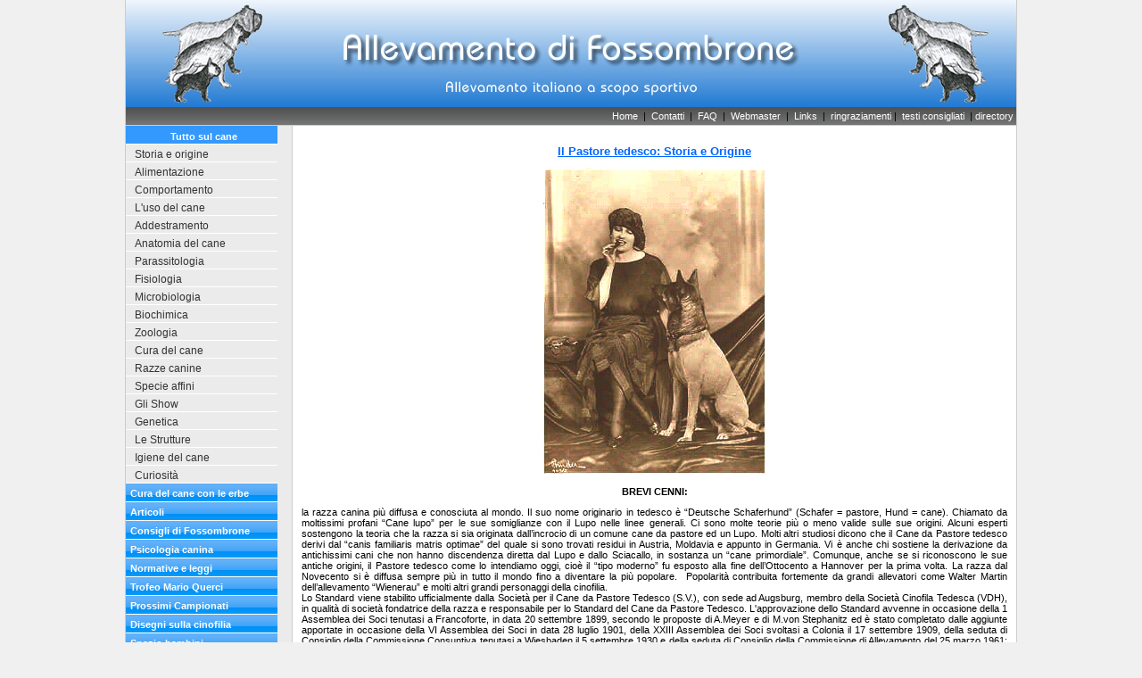

--- FILE ---
content_type: text/html
request_url: http://www.difossombrone.it/main24%20P.htm
body_size: 4133
content:
<!DOCTYPE html PUBLIC "-//W3C//DTD XHTML 1.0 Transitional//EN" "http://www.w3.org/TR/xhtml1/DTD/xhtml1-transitional.dtd">
<html xmlns="http://www.w3.org/1999/xhtml">
<head>
<meta http-equiv="Content-Type" content="text/html; charset=ISO-8859-1" />
<title>Storia del cane da pastore tedesco</title>
<meta name="keywords" content="storia pastore tedesco, storia cane da pastore tedesco, german sheperd story, storia del cane, storia cane, dog's sotory, dog history" />
<meta name="description" content="Allevamento di Fossombrone: Mastino Napoletano e Pastore Tedesco, selezione di Mastino Napoletano, 
 storia del Mastino Napoletano, campioni Mastino Napoletano, cuccioli di Mastino Napoletano, Neapolitan Mastiff, 
 Matin de Naples, Matin Napolitain, selezione Pastori tedeschi, cuccioli Pastori tedesco, campioni Pastore Tedesco, storia Pastore tedesco, tutto sul cane" />
<meta name="robots" content="all" />
<link rel="icon" href="http://www.difossombrone.it/favicon.ico" type="image/x-icon" />

<link href="templates/stile.css" rel="stylesheet" type="text/css" media="all" />
</head>
<body>

	<div id="wrapper">
<table border="0" align="center" cellpadding="0" cellspacing="0" class="tab_top">
  <tr>
    <td align="center" class="barratop">&nbsp;</td>
  </tr>
  <tr>
    <td align="right" class="menu_top">&nbsp;&nbsp;&nbsp;<a href="index.htm" class="linkbianco" target="_parent">Home</a>&nbsp;&nbsp;|&nbsp;&nbsp;<a href="mailto:info@difossombrone.it" class="linkbianco" target="_parent">Contatti</a>&nbsp;&nbsp;|&nbsp;&nbsp;<a href="faq/index.htm" class="linkbianco" target="_parent">FAQ&nbsp;
      </a>|&nbsp;<a href="webmaster/index.htm" class="linkbianco" target="_parent">&nbsp;Webmaster</a>&nbsp;&nbsp;|&nbsp;<a href="html/links.htm" class="linkbianco" target="_parent">&nbsp;Links
      </a>&nbsp;|&nbsp;&nbsp;<a href="ringraziamenti/index.htm" class="linkbianco" target="_parent">ringraziamenti</a>&nbsp;|&nbsp;<a href="testiconsigliati/index.htm" class="linkbianco" target="_parent">&nbsp;testi
      consigliati&nbsp;</a>&nbsp;|&nbsp;<a href="directory/index.htm" class="linkbianco" target="_parent">directory</a>&nbsp;</td>
  </tr>
</table>
<table  class="tab_top" border="0" align="center" cellpadding="0" cellspacing="0">
  <tr>
    <td width="170" valign="top" class="colonna_laterale"><table width="170" border="0" cellspacing="0" cellpadding="0">
        <tr>
          <td class="menuindice">Tutto sul cane </td>
        </tr>
        <tr>
          <td class="menubox"><a href="storiaeorigine/index.htm" class="menubox" target="_parent">Storia e origine</a></td>
        </tr>
        <tr>
          <td class="menubox"><a href="alimentazione/index.htm" class="menubox" target="_parent">Alimentazione</a></td>
        </tr>
        <tr>
          <td class="menubox"><a href="comportamento/index.htm" class="menubox" target="_parent">Comportamento</a></td>
        </tr>
        <tr>
          <td class="menubox"><a href="usodelcane/index.htm" class="menubox" target="_parent">L'uso del cane</a></td>
        </tr>
        <tr>
          <td class="menubox"><a href="addestramento/index.htm" class="menubox" target="_parent">Addestramento</a></td>
        </tr>
        <tr>
          <td class="menubox"><a href="anatomiadelcane/index.htm" class="menubox" target="_parent">Anatomia del cane</a></td>
        </tr>
        <tr>
          <td class="menubox"><a href="parassitologia/index.htm" class="menubox" target="_parent">Parassitologia</a></td>
        </tr>
        <tr>
          <td class="menubox"><a href="fisiologia/index.htm" class="menubox" target="_parent">Fisiologia</a></td>
        </tr>
        <tr>
          <td class="menubox"><a href="microbiologia/index.htm" class="menubox" target="_parent">Microbiologia</a></td>
        </tr>
        <tr>
          <td class="menubox"><a href="biochimica/index.htm" class="menubox" target="_parent">Biochimica</a></td>
        </tr>
        <tr>
          <td class="menubox"><a href="zoologia/index.htm" class="menubox" target="_parent">Zoologia</a></td>
        </tr>
        <tr>
          <td class="menubox"><a href="curadelcane/index.htm" class="menubox" target="_parent">Cura del cane</a></td>
        </tr>
        <tr>
          <td class="menubox"><a href="razzecanine/index.htm" class="menubox" target="_parent">Razze canine</a></td>
        </tr>
        <tr>
          <td class="menubox"><a href="specieaffini/index.htm" class="menubox" target="_parent">Specie affini</a></td>
        </tr>
        <tr>
          <td class="menubox"><a href="glishow/index.htm" class="menubox" target="_parent">Gli Show</a></td>
        </tr>
        <tr>
          <td class="menubox"><a href="genetica/index.htm" class="menubox" target="_parent">Genetica</a></td>
        </tr>
        <tr>
          <td class="menubox"><a href="lestrutture/index.htm" class="menubox" target="_parent">Le Strutture</a></td>
        </tr>
        <tr>
          <td class="menubox"><a href="igienedelcane/index.htm" class="menubox" target="_parent">Igiene del cane</a></td>
        </tr>
        <tr>
          <td class="menubox"><a href="curiosita/index.htm" class="menubox" target="_parent">Curiosità</a></td>
        </tr>
        <tr>
          <td class="menutitolo"><a href="curadelcaneconleerbe/index.htm" class="menutitolo" target="_parent">Cura del cane con le erbe</a></td>
        </tr>
        <tr>
          <td class="menutitolo"><a href="articoli/index.htm" class="menutitolo" target="_parent">Articoli</a></td>
        </tr>
        <tr>
          <td class="menutitolo"><a href="consiglidifos/index.htm" class="menutitolo" target="_parent">Consigli di Fossombrone</a></td>
        </tr>
        <tr>
          <td class="menutitolo"><a href="psicologiacanina/index.htm" class="menutitolo" target="_parent">Psicologia canina</a></td>
        </tr>
        <tr>
          <td class="menutitolo"><a href="normativeleggi/index.htm" class="menutitolo" target="_parent">Normative e leggi</a></td>
        </tr>
        <tr>
          <td class="menutitolo"><a href="trofeomq/index.htm" class="menutitolo" target="_parent">Trofeo Mario Querci</a></td>
        </tr>
        <tr>
          <td class="menutitolo"><a href="prossimicampionati/index.htm" class="menutitolo" target="_parent">Prossimi Campionati</a></td>
        </tr>
        <tr>
          <td class="menutitolo"><a href="disegnicinofilia/index.htm" class="menutitolo" target="_parent">Disegni sulla cinofilia</a></td>
        </tr>
		<tr>
          <td class="menutitolo"><a href="spaziobambini/index.htm" class="menutitolo" target="_parent">Spazio bambini</a></td>
        </tr>
      </table>
      <p align="center"><!-- SiteSearch Google -->
<form method="get" action="http://www.google.it/custom" target="google_window">
 <table border="0" bgcolor="#ebebeb">
 <tr>
  <td nowrap="nowrap" valign="top" align="center" height="32">
   <a href="http://www.google.com/">
   <img src="http://www.difossombrone.it/gif/loghino.jpg" border="0" alt="Google" align="center" width="60" height="57"></a>
   <br/><br/ >
   <input type="hidden" name="domains" value="www.difossombrone.it">
   <input type="text" name="q" size="13" maxlength="255" value="">
   <input type="submit" name="sa" value="Cerca">
  </td>
 </tr>
 <tr>
  <td nowrap="nowrap">
   <table>
    <tr>
     <td>
      <input type="radio" name="sitesearch" value="" checked="checked"></input>
      <font size="-1" color="#000000">Web</font>
     </td>
     <td>
      <input type="radio" name="sitesearch" value="www.difossombrone.it"></input>
      <font size="-1" color="#000000">difossombrone.it</font>
     </td>
    </tr>
</table>
<input type="hidden" name="client" value="pub-3513043300291100"></input>
<input type="hidden" name="forid" value="1"></input>
<input type="hidden" name="ie" value="ISO-8859-1"></input>
<input type="hidden" name="oe" value="ISO-8859-1"></input>
<input type="hidden" name="cof" value="GALT:#0066FF;GL:1;DIV:#B3B3B3;VLC:663399;AH:center;BGC:E6E6E6;LBGC:99C9FF;ALC:0066FF;LC:0066FF;T:000000;GFNT:0000FF;GIMP:0000FF;LH:0;LW:0;L:http://http://www.difossombrone.it/gif/loghino.jpg;S:http://www.difossombrone.it;FORID:1;"></input>
<input type="hidden" name="hl" value="it"></input>
</td></tr></table>
</form>
<!-- SiteSearch Google --></p>
<p align="center"><script type="text/javascript"><!--
google_ad_client = "pub-3513043300291100";
google_ad_width = 160;
google_ad_height = 600;
google_ad_format = "160x600_as";
google_ad_type = "text";
google_ad_channel ="";
google_color_border = "B3B3B3";
google_color_bg = "E6E6E6";
google_color_link = "0000FF";
google_color_url = "0066FF";
google_color_text = "000000";
//--></script>
<script type="text/javascript"
  src="http://pagead2.googlesyndication.com/pagead/show_ads.js">
</script></p>
      <p>&nbsp;</p></td>
    <td valign="top" class="colonna_centrale">

<p align="center"><strong><u><font color="#0066FF" size="2">Il
Pastore tedesco: Storia e Origine</font></u></strong></p>

<p align="center"><img border="0" src="images/Pastori%20tedeschi/cartolina.jpg" width="254" height="346" alt="storia pastore tedesco"></p>

<p align="center"><b>BREVI CENNI:</b></p>

<p align="justify">la
razza canina più diffusa e conosciuta al mondo. Il suo nome originario in
tedesco è “Deutsche Schaferhund” (Schafer = pastore, Hund = cane). Chiamato
da moltissimi profani “Cane lupo” per le sue somiglianze con il Lupo nelle
linee generali. Ci sono molte teorie più o meno valide sulle sue origini.
Alcuni esperti sostengono la teoria che la razza si sia originata
dall’incrocio di un comune cane da pastore ed un Lupo. Molti altri studiosi
dicono che il Cane da Pastore tedesco derivi dal “canis familiaris matris
optimae” del quale si sono trovati residui in Austria, Moldavia e appunto in
Germania. Vi è anche chi sostiene la derivazione da antichissimi cani che non
hanno discendenza diretta dal Lupo e dallo Sciacallo, in sostanza un “cane
primordiale”. Comunque, anche se si riconoscono le sue antiche origini, il
Pastore tedesco come lo intendiamo oggi, cioè il “tipo moderno” fu esposto
alla fine dell’Ottocento a Hannover per la prima volta. La razza dal Novecento
si è diffusa sempre più in tutto il mondo fino a diventare la più popolare.&nbsp;
Popolarità contribuita fortemente da grandi allevatori come Walter Martin
dell’allevamento “Wienerau” e molti altri grandi personaggi della
cinofilia.<br>
Lo Standard viene stabilito ufficialmente dalla Società per il Cane da Pastore
Tedesco (S.V.), con sede ad Augsburg, membro della Società Cinofila Tedesca (VDH),
in qualità di società fondatrice della razza e responsabile per lo Standard
del Cane da Pastore Tedesco. L'approvazione dello Standard avvenne in occasione
della 1 Assemblea dei Soci tenutasi a Francoforte, in data 20 settembre 1899,
secondo le proposte di A.Meyer e di M.von Stephanitz ed è stato completato
dalle aggiunte apportate in occasione della VI Assemblea dei Soci in data 28
luglio 1901, della XXIII Assemblea dei Soci svoltasi a Colonia il 17 settembre
1909, della seduta di Consiglio della Commissione Consuntiva tenutasi a
Wiesbaden il 5 settembre 1930 e della seduta di Consiglio della Commissione di
Allevamento del 25 marzo 1961; è stato successivamente rielaborato nell'ambito
dell'Unione Mondiale delle Società per il Cane da Pastore Tedesco (WUSV) ed
approvato in occasione della seduta WUSV del 30 agosto 1976. E' stato ancora
rielaborato e catalogato con risoluzione del 23/24 marzo 1991 da parte del
Consiglio e della Commissione Consultiva. Il cane da Pastore Tedesco, il cui
allevamento pianificato ebbe inizio a partire dall'anno 1899, dopo l'avvenuta
fondazione della Società, è stato selezionato da ceppi di cane da pastore
esistenti allora nella Germania centrale e meridionale, con l'obiettivo finale
di creare un cane di utilità idoneo a prestazioni rilevanti. Per raggiungere lo
scopo, è stato definito lo Standard della razza del Cane da Pastore Tedesco,
che contempla sia le caratteristiche fisiche che quelle del temperamento e del
carattere.&nbsp;</p>

<p align="center"><img border="0" src="images/Pastori%20tedeschi/cane_gregge.jpg" width="377" height="231" alt="storia cane da pastore tedesco"></p>

<p align="center">&nbsp;</p>
<p align="center">&nbsp;&nbsp;&nbsp;&nbsp;&nbsp;&nbsp;&nbsp;&nbsp;&nbsp;&nbsp;&nbsp;&nbsp;&nbsp;&nbsp;&nbsp;&nbsp;&nbsp;&nbsp;&nbsp;&nbsp;&nbsp;&nbsp;&nbsp;&nbsp;&nbsp;&nbsp;&nbsp;&nbsp;&nbsp;&nbsp;&nbsp;&nbsp;&nbsp;&nbsp;&nbsp;&nbsp;&nbsp;&nbsp;&nbsp;&nbsp;&nbsp;&nbsp;&nbsp;&nbsp;&nbsp;&nbsp;&nbsp;&nbsp;&nbsp;&nbsp;&nbsp;&nbsp;&nbsp;&nbsp;&nbsp;&nbsp;&nbsp;&nbsp;
a cura di Federico
Vinattieri e Dario Sgroi</p>
<p align="left"><a href="main99films.htm" target="_parent"><img border="0" src="gif/bottoncino.gif" width="14" height="14"></a>
 <a href="main99films.htm" target="_parent">Curiosità:
il Pastore tedesco nel cinema</a></p>
<p align="left"><a href="main112PT_Bianco.htm" target="_parent"><img border="0" src="gif/bottoncino.gif" width="14" height="14"></a> 
<a href="main112PT_Bianco.htm" target="_parent">Il
Pastore Tedesco Bianco</a>
</p>
<p align="left"><a href="main115PT_Americano.htm" target="_parent"><img border="0" src="gif/bottoncino.gif" width="14" height="14"></a>
 <a href="main115PT_Americano.htm" target="_parent">Il
Pastore tedesco americano</a></p>
<p align="left"><a href="main116PT_pelo_duro.htm" target="_parent"><img border="0" src="gif/bottoncino.gif" width="14" height="14"></a>
<a href="main116PT_pelo_duro.htm" target="_parent">Il
Pastore tedesco a pelo duro</a></p>
<p align="left"><a href="main118PT_pelo_lungo.htm" target="_parent"><img border="0" src="gif/bottoncino.gif" width="14" height="14"></a>
<a href="main118PT_pelo_lungo.htm" target="_parent">Il
Pastore tedesco a pelo lungo</a></p>
<p align="left"><a href="main119PT_blu.htm" target="_parent"><img border="0" src="gif/bottoncino.gif" width="14" height="14"></a>
<a href="main119PT_blu.htm" target="_parent">Il
Pastore tedesco blu</a></p>
<p align="left"><a href="main117altre_varieta_PT.htm" target="_parent"><img border="0" src="gif/bottoncino.gif" width="14" height="14"></a>
<a href="main117altre_varieta_PT.htm" target="_parent">Altre
varietà di Pastore tedesco</a></p>
<p align="left">&nbsp;</p>
<p align="center"><script type="text/javascript"><!--
google_ad_client = "pub-3513043300291100";
google_ad_width = 468;
google_ad_height = 60;
google_ad_format = "468x60_as";
google_ad_type = "text";
google_ad_channel ="";
google_color_border = "FFFFFF";
google_color_bg = "FFFFFF";
google_color_link = "0000FF";
google_color_url = "0066FF";
google_color_text = "000000";
//--></script>
<script type="text/javascript"
  src="http://pagead2.googlesyndication.com/pagead/show_ads.js">
</script></p>
<p align="left">&nbsp;</p>
      <p align="center"><a href="storiaeorigine/index.htm" target="_parent"><img border="0" src="gif/BACK04.gif" width="40" height="40"></a></td>
    </tr>
  <tr>
    <th height="40" colspan="2" align="center" class="colonna_laterale">Copyright &copy; Difossombrone.it tutti i diritti sono riservati</th>
  </tr>
</table>
<div align="center"><a href="http://www.vedanet.it" target="_blank"><br />
  Sito internet realizzato da VedaNet </a></div>
  </div>
 
</body>
</html>


--- FILE ---
content_type: text/html; charset=utf-8
request_url: https://www.google.com/recaptcha/api2/aframe
body_size: 249
content:
<!DOCTYPE HTML><html><head><meta http-equiv="content-type" content="text/html; charset=UTF-8"></head><body><script nonce="yXB6uJj_sFjLel3e6Cq7GQ">/** Anti-fraud and anti-abuse applications only. See google.com/recaptcha */ try{var clients={'sodar':'https://pagead2.googlesyndication.com/pagead/sodar?'};window.addEventListener("message",function(a){try{if(a.source===window.parent){var b=JSON.parse(a.data);var c=clients[b['id']];if(c){var d=document.createElement('img');d.src=c+b['params']+'&rc='+(localStorage.getItem("rc::a")?sessionStorage.getItem("rc::b"):"");window.document.body.appendChild(d);sessionStorage.setItem("rc::e",parseInt(sessionStorage.getItem("rc::e")||0)+1);localStorage.setItem("rc::h",'1768590232321');}}}catch(b){}});window.parent.postMessage("_grecaptcha_ready", "*");}catch(b){}</script></body></html>

--- FILE ---
content_type: text/css
request_url: http://www.difossombrone.it/templates/stile.css
body_size: 877
content:
/* CSS Document */body,td,th {	font-family: Arial, Helvetica, Verdana, sans-serif;	font-size: 11px;	color: #000000;}body {	background-color: #F0F0F0;	margin-top: 0px;}.top {	background-image: url(../icone/header_bg.jpg);	background-repeat: repeat-x;	height: 70px;}.menu_top {	background-image: url(../icone/breadcrumb_bg.png);	background-repeat: repeat-x;	height: 20px;}.colonna_laterale {	background-color: #EBEBEB;		border-bottom-width: 1px;	border-bottom-style: solid;	border-bottom-color: #CCCCCC;}.colonna_centrale_home {	background-color: #FFFFFF;		border-right-width: 1px;	border-bottom-width: 1px;	border-left-width: 1px;	border-right-style: solid;	border-bottom-style: solid;	border-left-style: solid;	border-right-color: #CCCCCC;	border-bottom-color: #CCCCCC;	border-left-color: #CCCCCC;	padding: 10px;}.colonna_centrale {	background-color: #FFFFFF;	border-bottom-width: 1px;	border-left-width: 1px;	border-bottom-style: solid;	border-left-style: solid;	border-bottom-color: #CCCCCC;	border-left-color: #CCCCCC;	padding: 10px;}a {	font-size: 11px;	color: #0080FF;}a:visited {	color: #0080FF;}a:hover {	color: #00CCFF;}a:active {	color: #0080FF;}A.linkbianco, a.linkbianco:visited  {	color : #FFFFFF;	text-decoration: none;	}A.linkbianco:HOVER {	color : #FFFFFF;	text-decoration : underline;}h1 {	font-size: 15px;}h2 {	font-size: 14px;}h3 {	font-size: 13px;}h4 {	font-size: 12px;}h5 {	font-size: 11px;}h6 {	font-size: 10px;}.menuindice {	font-size: 11px;	text-decoration: none;	color: #FFFFFF;	padding-left: 5px;	padding-top: 5px;	border-bottom-width: 1px;	border-bottom-style: solid;	border-bottom-color: #FFFFFF;	height: 15px;	font-weight: bold;	background-color: #3399FF;	text-align: center;}a.menutitolo, a.menutitolo:link, a.menutitolo:visited {	background-image: url(../icone/button_over.png);	font-size: 11px;	text-decoration: none;	color: #FFFFFF;	padding-left: 5px;	padding-top: 5px;	border-bottom-width: 1px;	border-bottom-style: solid;	border-bottom-color: #FFFFFF;	height: 15px;	display: block;	position: relative;	font-weight: bold;}a.menutitolo:hover {	background-image: url(../icone/button_over.png);	font-size: 11px;	text-decoration: underline;	color: #FFFFFF;	display: block;	position: relative;	font-weight: bold;}a.menubox, a.menubox:link, a.menubox:visited {	font-size: 12px;	text-decoration: none;	color: #333333;	display: block;	position: relative;	padding-left: 10px;	padding-top: 4px;	border-bottom-width: 1px;	border-bottom-style: solid;	border-bottom-color: #FFFFFF;	height: 15px;	background-color: #EBEBEB;}a.menubox:hover {	font-size: 12px;	text-decoration: none;	color: #FFFFFF;	display: block;	position: relative;	background-color: #99CCFF;}div#wrapper {height: 100%;margin-left: auto;margin-right: auto;min-width: 750px;max-width: 1000px;_width: expression(((document.body.clientWidth)) < 750? "750px": ((document.body.clientWidth)) > 1024? "1000px": "auto" );}.tab_top {	border-right-width: 1px;	border-left-width: 1px;	border-right-style: solid;	border-left-style: solid;	border-right-color: #CCCCCC;	border-left-color: #CCCCCC;	width: 100%;	border-bottom-width: 1px;	border-bottom-style: solid;	border-bottom-color: #CCCCCC;}.Stile2 {	font-size: 24px;	font-weight: bold;}.barratop {background-image: url(../icone/BARRATOP.jpg); background-repeat: repeat-x; height: 120px; color: #FFFFFF; }